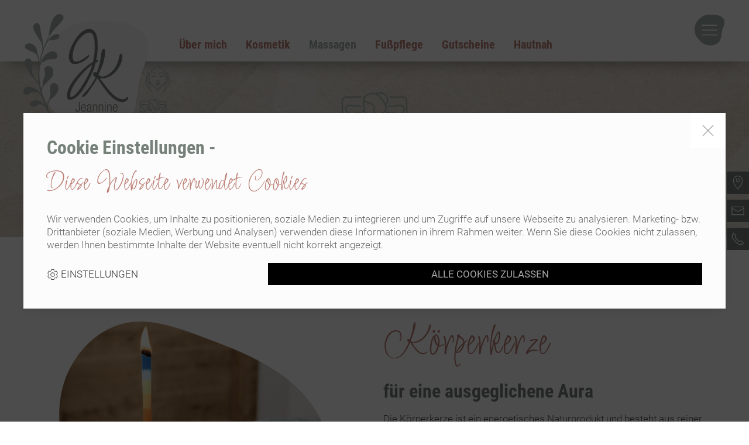

--- FILE ---
content_type: text/html; charset=utf-8
request_url: https://www.jeannine-kulmer.at/koerperkerze.2310.html
body_size: 6595
content:
<!DOCTYPE html>
<html lang="de-DE" prefix="og: http://ogp.me/ns# fb: http://ogp.me/ns/fb# article: http://ogp.me/ns/article#" >
<head>
	<meta charset="utf-8">
	<meta http-equiv="content-type" content="text/html; charset=UTF-8">
	<meta http-equiv="X-UA-Compatible" content="IE=edge">
	<title>jeannine-kulmer.at</title>
	<meta name="Robots"	content="index, follow" />
	<meta name="Revisit-After" content="9 days" />
	<meta name="revisit" content="after 9 days" />
	<meta name="Developer" content="EWAY . web+entwicklung (www.eway.at)" />
	<meta name="Generator" content="EWAY . web+entwicklung (www.eway.at)" />
	<meta http-equiv="cleartype" content="on">
	<link rel="canonical" href="https://www.jeannine-kulmer.at/koerperkerze.2310.html" >
	<meta name="viewport" content="width=device-width, initial-scale=1" />
	<link rel="shortcut icon" href="jeannine-kulmer.at/view/image/favicon/favicon.ico" ><link rel="shortcut icon" type="image/x-icon" href="jeannine-kulmer.at/view/image/favicon/favicon.ico" ><link rel="apple-touch-icon" sizes="57x57" href="jeannine-kulmer.at/view/image/favicon/apple-icon-57x57.png"><link rel="apple-touch-icon" sizes="60x60" href="jeannine-kulmer.at/view/image/favicon/apple-icon-60x60.png"><link rel="apple-touch-icon" sizes="72x72" href="jeannine-kulmer.at/view/image/favicon/apple-icon-72x72.png"><link rel="apple-touch-icon" sizes="76x76" href="jeannine-kulmer.at/view/image/favicon/apple-icon-76x76.png"><link rel="apple-touch-icon" sizes="114x114" href="jeannine-kulmer.at/view/image/favicon/apple-icon-114x114.png"><link rel="apple-touch-icon" sizes="120x120" href="jeannine-kulmer.at/view/image/favicon/apple-icon-120x120.png"><link rel="apple-touch-icon" sizes="144x144" href="jeannine-kulmer.at/view/image/favicon/apple-icon-144x144.png"><link rel="apple-touch-icon" sizes="152x152" href="jeannine-kulmer.at/view/image/favicon/apple-icon-152x152.png"><link rel="apple-touch-icon" sizes="180x180" href="jeannine-kulmer.at/view/image/favicon/apple-icon-180x180.png"><link rel="icon" type="image/png" sizes="192x192"  href="jeannine-kulmer.at/view/image/favicon/android-icon-192x192.png"><link rel="icon" type="image/png" sizes="32x32" href="jeannine-kulmer.at/view/image/favicon/favicon-32x32.png"><link rel="icon" type="image/png" sizes="96x96" href="jeannine-kulmer.at/view/image/favicon/favicon-96x96.png"><link rel="icon" type="image/png" sizes="16x16" href="jeannine-kulmer.at/view/image/favicon/favicon-16x16.png"><link rel="manifest" href="jeannine-kulmer.at/view/image/favicon/manifest.json"><meta name="msapplication-TileColor" content="#ffffff" /><meta name="msapplication-TileImage" content="jeannine-kulmer.at/view/image/favicon/ms-icon-144x144.png" /><meta name="theme-color" content="#ffffff" />
	<meta property="og:site_name" content="jeannine-kulmer.at" /><meta property="og:url" content="koerperkerze.2310.html" /><meta property="og:type" content="Website" /><meta property="og:title" content="jeannine-kulmer.at" /><meta property="og:image" content="https://www.jeannine-kulmer.at/jeannine-kulmer.at/view/image/logo/logo.social.png" />
	
	<link rel="stylesheet" href="jeannine-kulmer.at/view/stylesheet/compress.php" >
</head>
<body>
<a id="top" name="top" ></a>
<div id="wrapper" class="uk-offcanvas-content" >
<noscript>Javascript must be enabled for the correct page display</noscript> 
<header>	
	<section>
	<div id="header" class="" uk-sticky="media: 767;show-on-up: true" >
		
		<div id="header-menu" class=" uk-animation-slide-top-medium uk-width-1-1 ew-z-10  uk-position-relative " >
							<div class="uk-container uk-container-expand" >
    			    			<div id="frm-search" hidden="" >
    				<div class="uk-background-light ew-z-10 uk-width-1-1" >
	<div class="uk-container uk-container-large" >
		<div class="uk-section uk-section-xsmall">
			<form class="uk-search uk-search-navbar" action="koerperkerze.2310.html?children=common/searchform" method="post" >
		    	<span uk-search-icon></span>
		        <input name="search" class="uk-search-input" type="search" placeholder="Volltextsuche" value="" />
			</form>
		</div>
	</div>
</div>    			</div>
    				
    			<div class="uk-background-default" >
    				<div class="uk-container header-logo">
    					<div class="uk-table uk-flex uk-flex-bottom uk-margin-remove-top " >
    						<div class="uk-width-2-4 uk-width-auto logo uk-text-center uk-text-right@l" >
    							<div class="uk-border-circle" >
    							<a class="uk-logo uk-logo-large " href="home.0.html" ><img class="uk-animation-slide-top-medium" data-src="jeannine-kulmer.at/view/image/logo/logo.png" uk-img alt="Logo" /></a>
    							<a class="uk-logo uk-logo-small " href="home.0.html" ><img class="uk-animation-slide-top-medium" data-src="jeannine-kulmer.at/view/image/logo/logo.small.png" uk-img alt="Logo" /></a>
    							</div>
    						</div>
    						<div class="uk-width-expand uk-visible@l" >
    								<nav id="nav-main" class="uk-navbar-container" uk-navbar >
		<div class="uk-navbar-left" >
			<ul class="uk-navbar-nav" >
						    				    <li home>
							        <a href="ueber-mich.2280.html"  >Über mich</a>
			    				    </li>
			    						    				    <li>
							        <a href="kosmetik.2281.html"  >Kosmetik</a>
			    				    		<div class="uk-navbar-dropdown uk-navbar-large uk-hidden-touch" uk-drop="boundary: .nav-menu;flip:100 " >
			    			<div class="uk-container" >
								<ul class="uk-nav uk-navbar-dropdown-nav" >
					       							           		<li class="uk-width-1-1 uk-text-left" >
					    								            	<a href="behandlungen.2300.html"  >Behandlungen</a>
					    		
					    								    			</li>
					    							           		<li class="uk-width-1-1 uk-text-left" >
					    								            	<a href="behandlungs-bausteine.2301.html"  >Behandlungs Bausteine</a>
					    		
					    								    			</li>
					    							    		</ul>
				    		</div>
			    		</div>
								    </li>
			    						    				    <li class="uk-active" >
							        <a href="massagen.2282.html"  >Massagen</a>
			    				    		<div class="uk-navbar-dropdown uk-navbar-large uk-hidden-touch" uk-drop="boundary: .nav-menu;flip:100 " >
			    			<div class="uk-container" >
								<ul class="uk-nav uk-navbar-dropdown-nav" >
					       							           		<li class="uk-width-1-1 uk-text-left" >
					    								            	<a href="individuelle.2302.html"  >Individuelle Massage</a>
					    		
					    								    			</li>
					    							           		<li class="uk-width-1-1 uk-text-left" >
					    								            	<a href="entspannungsmassage.2303.html"  >Entspannungsmassage</a>
					    		
					    								    			</li>
					    							           		<li class="uk-width-1-1 uk-text-left" >
					    								            	<a href="fussreflexzonen-massage.2304.html"  >Fußreflexzonen Massage</a>
					    		
					    								    			</li>
					    							           		<li class="uk-width-1-1 uk-text-left" >
					    								            	<a href="akupunkt-meridian-massage.2305.html"  >Akupunkt Meridian Massage</a>
					    		
					    								    			</li>
					    							           		<li class="uk-width-1-1 uk-text-left" >
					    								            	<a href="aetherische-oel-massage.2306.html"  >Ätherische Öl Massage</a>
					    		
					    								    			</li>
					    							           		<li class="uk-width-1-1 uk-text-left" >
					    								            	<a href="dorn-breuss-massage.2307.html"  >Dorn Breuss</a>
					    		
					    								    			</li>
					    							           		<li class="uk-width-1-1 uk-text-left" >
					    								            	<a href="ganzheitliche-frauenheil-massage.2308.html"  >Ganzheitliche Frauenheil Massage</a>
					    		
					    								    			</li>
					    							           		<li class="uk-width-1-1 uk-text-left" >
					    								            	<a href="cranio-sacral.2309.html"  >Cranio Sacral</a>
					    		
					    								    			</li>
					    							           		<li class="uk-width-1-1 uk-text-left" >
					    								            	<a href="koerperkerze.2310.html"  >Körperkerze</a>
					    		
					    								    			</li>
					    							    		</ul>
				    		</div>
			    		</div>
								    </li>
			    						    				    <li>
							        <a href="fusspflege.2283.html"  >Fußpflege</a>
			    				    </li>
			    						    				    <li>
							        <a href="gutscheine.2322.html"  >Gutscheine</a>
			    				    </li>
			    						    				    <li>
							        <a href="hautnah.2312.html"  >Hautnah</a>
			    				    </li>
			    						</ul>
		</div>
	</nav>
	
    <div class="uk-navbar-dropbar"></div>
	    						</div>
    						<div class=" uk-width-auto@l uk-text-right" >
    							<a class="uk-hidden" title="Suche" uk-tooltip="pos: bottom" uk-toggle="target: #frm-search; animation: uk-animation-slide-top-small, uk-animation-slide-top-small"  uk-icon="icon: search;ratio:1.5"></a>
    							
								<a class="ew-menu-icon ew-menu" uk-toggle="target: #offcanvas-nav-primary" ><img src="jeannine-kulmer.at/view/image/icon/menu.svg" uk-svg alt="Men�" width="55px"  ></a>
    							<a class="uk-hidden" href="#" title="Warenkorb" uk-tooltip="pos: bottom" uk-icon="icon: cart;ratio:2"></a>
    							<a class="uk-hidden" href="#" title="Login" uk-tooltip="pos: bottom" uk-icon="icon: user;ratio:2"></a>
							</div>
    					</div>
    				</div>
    			</div>
    			
			</div>
		</div>
	</div>
		</section>
</header><div class="content  " >
					<div class="grid _special2" gridid="2307" style="" ><div class="uk-container rev uk-container-expand _special2" ><div class="uk-grid-medium" uk-grid ><div class="uk-width-1-1  article" articleid="3660"  ><div class="atype-large"  ><figure class="uk-img uk-inline-clip uk-transition-toggle  uk-width-1-1 " ><div class="uk-height-80-viewport uk-position-relative uk-background-cover uk-light uk-flex" uk-parallax="bgy: 200" style="background-image: url('https://www.jeannine-kulmer.at/data/image/167/jeannine-kulmerat--article-3660-0.jpeg');"><div class="uk-height-80-viewport uk-position-relative uk-width-1-1 uk-flex uk-background-blue" ><figcaption class="uk-text-center uk-margin-auto uk-margin-auto-vertical uk-margin-bottom"></figcaption></div></div></figure></div></div></div></div></div><br/><div class="uk-container rev"><ul class="uk-breadcrumb"><li><a href="start.2277.html" >Startseite</a></li><li><a href="massagen.2282.html" >Massagen</a></li><li><a href="koerperkerze.2310.html" >Körperkerze</a></li></ul></div><div class="grid " gridid="2308" style="" ><div class="uk-container rev uk-margin-medium-top uk-margin-medium-bottom uk-text-center " ><div class="uk-grid-medium" uk-grid ><div class="uk-width-1-1@s uk-width-1-2@m uk-text-center uk-text-left@m  article" articleid="3661"  ><figure class="uk-position-relative uk-img uk-inline-clip uk-transition-toggle " ><a href="https://www.jeannine-kulmer.at/data/image/167/jeannine-kulmerat--article-3661-0.png" class="lb  uk-overlay-hover " title="" ><img uk-img  class="uk-transition-scale-up uk-transition-opaque "  data-src="data/image/thumpnail/image.php?image=167/jeannine-kulmerat--article-3661-0.png&w=950&q=100&d=center&c=1.2" alt="jeannine-kulmerat--article-3661-0.png"  /></a></figure></div><div class="uk-width-1-1@s uk-width-1-2@m uk-text-center uk-text-left@m  article" articleid="3662"  ><h1 class="uk-h1" >Körperkerze</h1><h3 class="uk-h2 " >für eine ausgeglichene Aura</h3><div class="text" ><p>Die K&ouml;rperkerze ist ein energetisches Naturprodukt und besteht aus reiner Baumwolle, Bienenwachs und Kr&auml;uteressenzen.<br />Diese Behandlung wirkt Disharmonie, energetischen Blockaden und Unwohlsein entgegen. Die Aura wird gereinigt und wieder ins Gleichgewicht gebracht.<br /><br /></p>
<h4>35 Min. 44 &euro;</h4>
<p>w&auml;hrend einer Behandlung 10 &euro;</p></div><br/><a  class="uk-button uk-button-default " href="massagen.2282.html#ÜbersichtMassagen" target="_self"  >zurück zur Übersicht</a></div></div></div></div>		
		<br/><br/>	</div>
<section>
	<nav class="toolbar toolbar-left ani-right " >
		<div class="uk-flex uk-flex-middle" style="height:50vh;" >
			<ul class="uk-iconnav uk-iconnav-vertical">
				<li class="uk-hidden" ><a href="#top" uk-scroll uk-icon="icon:  chevron-up; ratio: 1.2" title="Top" uk-tooltip="pos: left" ></a></li>
																																				<li class="uk-hidden" ><a title="Suche" uk-tooltip="pos: left" uk-toggle="target: #frm-search; animation: uk-animation-slide-top-medium, uk-animation-slide-top-medium"  uk-icon="icon: search;ratio:1.2"></a>
									<li><a href="https://www.google.com/maps/place/Kaiserfeldgasse+1,+8190+Birkfeld/@47.3542974,15.6849348,15z/data=!4m5!3m4!1s0x476e6a349b6decfb:0x17a13c6c6d01555b!8m2!3d47.3542393!4d15.6936895" target="_blank" uk-icon="icon: location; ratio: 1.2" title="Google Maps" uk-tooltip="pos: left" ></a></li>
													<li><a href="mailto:studio@jeannine-kulmer.at" uk-icon="icon: mail; ratio: 1.2" title="Mail: studio@jeannine-kulmer.at" uk-tooltip="pos: left" ></a></li>
												<li><a href="tel:00436643241815" uk-icon="icon: receiver; ratio: 1.2" title="Tel: 00436643241815" uk-tooltip="pos: left" ></a></li>
								<li class="uk-hidden" ><a href="#bottom" uk-scroll uk-icon="icon:  chevron-down; ratio: 1.2" title="Bottom" uk-tooltip="pos: left" ></a></li>
			</ul>
		</div>
	</nav>
</section>
<footer>
	<div class="footer" >
		<div class="uk-background-muted " >
									<section>
				<div class="uk-container ">
    				<div class="uk-margin-top " >
    					<div class="uk-section uk-section-default uk-section-small uk-padding-remove-top ">
    						<div class="uk-padding uk-padding-bottom">
    							<div class="uk-grid-small" uk-grid >
    								<div class="uk-width-1-1 uk-width-1-2@s uk-width-1-2@m uk-width-1-3@l uk-text-left uk-text-left@s col" >
    									<h3>Ansprechpartnerin</h3>
Jeannine Kulmer<br />Kaiserfeldgasse 1<br />8190 Birkfeld    									
    								    <br/>
    								</div>
    								<div class="uk-width-1-1 uk-width-1-2@s uk-width-1-2@m uk-width-1-3@l uk-text-left uk-text-left@s col" >
    									<h3>Kontakt</h3>
<p><a href="tel:06643241815">0664 / 32 41 815</a><br /><a href="mailto:studio@jeannine-kulmer.at">studio@jeannine-kulmer.at</a></p>    								    <br/>
    								</div>
    								<div class="uk-width-1-1 uk-width-1-1@s uk-width-1-1@m uk-width-1-3@l uk-text-left uk-text-left@s col" >
    									<h3>Teile diesen Inhalt mit deinen Freunden</h3>                                		<ul class="uk-iconnav  uk-flex-center ">
                                			                                			<li><a href="mailto:?subject=Link Empfehlung&body=https%3A%2F%2Fwww.jeannine-kulmer.at%2Fkoerperkerze.2310.html" target="_blank" uk-icon="icon: mail; ratio: 1.2" title="Share on a E-Mail" uk-tooltip ></a></li>
                                			<li><a href="https://facebook.com/sharer/sharer.php?u=https%3A%2F%2Fwww.jeannine-kulmer.at%2Fkoerperkerze.2310.html" target="_blank" uk-icon="icon: facebook; ratio: 1.2" title="Share on Facebook" uk-tooltip ></a></li>
                                			<li><a href="https://twitter.com/share?url=https%3A%2F%2Fwww.jeannine-kulmer.at%2Fkoerperkerze.2310.html" target="_blank" uk-icon="icon: twitter; ratio: 1.2" title="Share on Twitter" uk-tooltip ></a></li>
                                			<li><a href="https://www.linkedin.com/shareArticle?mini=true&url=https%3A%2F%2Fwww.jeannine-kulmer.at%2Fkoerperkerze.2310.html" target="_blank" uk-icon="icon: linkedin; ratio: 1.2" title="Share on Linkedin" uk-tooltip ></a></li>
                                			<li><a href="https://pinterest.com/pin/create/bookmarklet/?media=https%3A%2F%2Fwww.jeannine-kulmer.at%2Fkoerperkerze.2310.html" target="_blank" uk-icon="icon: pinterest; ratio: 1.2" title="Share on Pinterest" uk-tooltip ></a></li>
                                			<li><a href="whatsapp://send?text=https%3A%2F%2Fwww.jeannine-kulmer.at%2Fkoerperkerze.2310.html" target="_blank" uk-icon="icon: whatsapp; ratio: 1.2" title="Share on Whatsapp" uk-tooltip ></a></li>
                                		</ul>
    								</div>
    								<div class="uk-width-1-1 uk-width-1-1@s uk-width-1-1@m uk-width-1-1@l uk-text-left uk-text-left@s col " >
    									    								</div>
    							</div>
    						</div>				
                            	<div class="uk-grid-small" uk-grid >
                            		<div class="uk-width-1-1 uk-text-center " >
                            		
    					            	<nav>
    					            	    								            								            <a href="impressum.2284.html"  >Impressum</a>
    								             |     								    	    								            <a href="datenschutz.2285.html"  >Datenschutz</a>
    								                								    	    								     | 
                    					<a class="cc-cookieconsent-button " href="#modal-cookieconsent" uk-toggle>Cookie Einstellungen</a>
    								    </nav>
                            		</div>
                            	</div>
								<div class="copyright" uk-grid >
									<div class="uk-width-1-1 uk-text-center" >
										<font> &copy; 2022. Alle Rechte vorbehalten. Website by <a href="https://www.guteidee.at" target="_blank" >guteidee</a> & <a href="https://www.eway.at" target="_blank" >EWAY</a>.</font>
									</div>
								</div>
    					</div>
    				</div>
				
										<section>
					</section>
				</div>
			</section>
		</div>
	</div>
</footer>
</div>
<a id="bottom" name="bottom" ></a>
<div id="offcanvas-nav-primary" uk-offcanvas="mode:slide;overlay: true;flip: true;">
	<div class="uk-offcanvas-bar uk-flex uk-flex-column">
		<div class="uk-grid-match uk-flex-middle uk-grid-collapse" uk-grid >
			<div class="uk-width-2-3 uk-text-left" >
			</div>
			<div class="uk-width-1-3 uk-text-right" >
				<ul class="uk-iconnav uk-flex-right">
					<li><a href="#"  uk-toggle="target: #offcanvas-nav-primary"   uk-icon="icon: close; ratio: 3"></a></li>
				</ul>
			</div>
		</div>
		<div class="uk-container" >
    	<ul class="uk-nav-primary uk-nav-parent-icon" uk-nav ><li id="nav0" class=" home" ><a class="ew-nav-" href="index.php?id="  >Startseite</a></li><li id="nav1" class=" first"><a class=" ew-nav-main" href="ueber-mich.2280.html"  >Über mich</a></li><li id="nav2_sub" class=" default uk-parent " ><a class="uk-parent-title ew-nav-main" href="kosmetik.2281.html"  >Kosmetik</a><ul class="level-1 uk-nav-sub" ><li><a href="kosmetik.2281.html"  >Kosmetik</a></li><li><hr/></li><li><a href="behandlungen.2300.html"  >Behandlungen</a></li><li><a href="behandlungs-bausteine.2301.html"  >Behandlungs Bausteine</a></li></ul></li><li id="nav3_sub" class=" default uk-active uk-parent " ><a class="uk-parent-title ew-nav-main" href="massagen.2282.html"  >Massagen</a><ul class="level-1 uk-nav-sub" ><li><a href="massagen.2282.html"  >Massagen</a></li><li><hr/></li><li><a href="individuelle.2302.html"  >Individuelle Massage</a></li><li><a href="entspannungsmassage.2303.html"  >Entspannungsmassage</a></li><li><a href="fussreflexzonen-massage.2304.html"  >Fußreflexzonen Massage</a></li><li><a href="akupunkt-meridian-massage.2305.html"  >Akupunkt Meridian Massage</a></li><li><a href="aetherische-oel-massage.2306.html"  >Ätherische Öl Massage</a></li><li><a href="dorn-breuss-massage.2307.html"  >Dorn Breuss</a></li><li><a href="ganzheitliche-frauenheil-massage.2308.html"  >Ganzheitliche Frauenheil Massage</a></li><li><a href="cranio-sacral.2309.html"  >Cranio Sacral</a></li><li><a href="koerperkerze.2310.html"  >Körperkerze</a></li></ul></li><li id="nav4" class=" default"><a class=" ew-nav-main" href="fusspflege.2283.html"  >Fußpflege</a></li><li id="nav5" class=" default"><a class=" ew-nav-main" href="gutscheine.2322.html"  >Gutscheine</a></li><li id="nav6" class=" last"><a class=" ew-nav-main" href="hautnah.2312.html"  >Hautnah</a></li><li id="nav8" class=" first"><a class=" ew-nav-info" href="impressum.2284.html"  >Impressum</a></li><li id="nav9" class=" last"><a class=" ew-nav-info" href="datenschutz.2285.html"  >Datenschutz</a></li></ul>    	</div>
	</div>
</div>
<script src="jeannine-kulmer.at/view/javascript/compress.php"></script>
<!--[if lt IE 9]>
  <script src="https://oss.maxcdn.com/html5shiv/3.7.2/html5shiv.min.js"></script>
  <script src="https://oss.maxcdn.com/respond/1.4.2/respond.min.js"></script>
<![endif]-->
<script type="text/javascript">
$(document).ready(function() {
		$( ".lb" ).click(function() {
		fni = $(".lb").index($(this));
		items = getFBs($(this));
		options = {items: items,index: fni};
		UIkit.lightbox($(this), options);
		UIkit.lightboxPanel(options).show();
		return false;
	});
	function getFBs(obj){
		var fbs = [];
		$(".lb").each(function(){
			var fbh = $(this).attr("href");
			var fbt = $(this).attr("title");
			if(fbt===undefined){fbt="";}
			var fbn = [{source: fbh, title: fbt}];
			$.merge( fbs, fbn );
		});
		return fbs;
	}

		$( window ).resize(function() {
		initFooter();
	});
	// scrollreveal
	window.sr = ScrollReveal({easing: 'ease', scale:1, duration: 600, mobile: false});
	sr.reveal('.rev .uk-img', {distance:'20px',useDelay: 'onload'}); 
	sr.reveal('.rev .uk-breadcrumb', {distance:'30px',useDelay: 'onload'}); 
	sr.reveal('.rev .uk-h1, .rev .uk-h2, .rev .uk-h3, .rev .text, .rev .uk-sli', {distance:'40px',useDelay: 'onload'}); 
	sr.reveal('.rev .uk-button', {delay:100, distance:'50px', duration: 400,useDelay: 'onload'}); 
	sr.reveal('.rev .addproduct', {delay:100, distance:'50px', duration: 400,useDelay: 'onload'}); 
	// clean
	sr.clean('.product-list *');
	sr.clean('.uk-sli *');
	sr.clean('.entry *');
	sr.clean('#offcanvas-nav-shop *');
	sr.clean('.scroll-off *');
	
			$(window).on('scroll', function() {
					if($( this ).scrollTop()>100){
				if (! $("header").hasClass( "header-small" ) ) {
					$("header").addClass("header-small");
				}
			}else{
				if ( $("header").hasClass( "header-small" ) ) {
					$("header").removeClass("header-small");	
				}
			}
																		});
			if($(document).scrollTop()>100){
			if (! $("header").hasClass( "header-small" ) ) {
				$("header").addClass("header-small");
			}
		}
		
	$( ".hashtag" ).click(function() {
		$(".hashtag-button").html("Auswahl / Filter: "+$(this).text());
	});
			
		$( window ).resize(function() {
		//initFooter(0);
	});
	$( window ).scroll(function() {
		//initFooter(1);
	});
	function initFooter(type){
		if((type==1 && $("div.footer").css("height") != "auto") || type==0){
			$("div.content").css("margin-bottom", "auto");
			$("div.footer").css("height", "auto");
			$("div.footer > div").css("position", "relative");
			if($(document).width() > 960){
				if($(window).height() > $("footer").height()){
					$("div.content").css("margin-bottom", $("footer").height()+"px");
					$("div.footer").css("height", "0px");
					$("div.footer > div").css("position", "fixed");
				}
			}
		}
	}
	//setTimeout(initFooter(),500);
	
		$('.more > a').click(function() {
		if ($($(this).attr("target")).attr("showmore") == "show") {
			$($(this).attr("target")).attr("showmore", "hidden");
			$(this).attr("uk-icon","icon: plus");
			$($(this).attr("target")).delay(100).slideUp();
		}else{
			$($(this).attr("target")).attr("showmore", "show");
			$(this).attr("uk-icon","icon: close");
			$($(this).attr("target")).delay(100).slideDown();
		}
	});
	$(".more-info").hide();
	
	if(location.href.split('#')[1]){
		if(location.href.split('#')[1]=="newsletter"){
			$("#newsletter-accordion > li").addClass("uk-open");
		}
	}
	
				//$("#newsletter-accordion > li").addClass("uk-open");
	});
</script>
			<script type="text/javascript" >
		$(document).ready(function() {
			$('#cart-info-small').click(function() {
				$("#cart-info-large").delay(100).slideToggle();
			});
			if($("#cart-info-large").attr("display-info")==1){
				$("#cart-info-large").delay(100).slideToggle();
			}
			$("[name='shipping_address_type']").change(function() { 
			    if($('#billing_address_sendto_shipping').is(':checked'))  {

			    	$('#shipping').show("slow");
			    }else{
			    	$('#shipping').hide("slow");
			    }
			});
		    if($('#billing_address_sendto_shipping').is(':checked'))  {
		    	$('#shipping').show("slow");
		    }else{
		    	$('#shipping').hide();
		    }
		    
			$('.reload').click(function() {
				$('#reload').val('1');
				$('#form_cart').submit();
			});
			
			
			$("[name='shipping_address_type']").change(function() { 
			    if($('#billing_address_sendto_pickup').is(':checked'))  {
		    		$('#type_payment_bar_span').show("slow");
				}else{
    		    	$('#type_payment_bar_span').hide();
    		    	if($('#type_payment_bar').is(':checked'))  {
        		    	$('#type_payment_rechnung').prop('checked','checked');
        		    }
    		    }
		    });
			
		    if($('#billing_address_sendto_pickup').is(':checked'))  {
		    	$('#type_payment_bar_span').show("slow");
		    }else{
		    	$('#type_payment_bar_span').hide();
		    	if($('#type_payment_bar').is(':checked'))  {
    		    	$('#type_payment_rechnung').prop('checked','checked');
    		    }
		    }
		    
$( "#filter-search" ).keyup(function() {

	var filter = document.getElementById('filter');
	if($(this).val()!=""){
		filter.setAttribute( 'uk-filter-control', 'filter:[data-name*=\'' + $(this).val() + '\'i]');
	}else{
		filter.setAttribute( 'uk-filter-control', '');
	}
	filter.click();
		
});


		});
		</script>
	    
                    <div id="modal-cookieconsent" class="uk-modal-container" uk-modal>
                        <div class="uk-modal-dialog uk-card-default uk-card-body uk-margin-auto-vertical" >
                            <button class="uk-modal-close-full uk-close-large" type="button" uk-close></button>
                            
      	     	    <h2 class="uk-h2" >Cookie Einstellungen - <i></i></h2>
                	<h3 class="uk-h3 uk-margin-remove" >Diese Webseite verwendet Cookies</h3>
                	<p>
                		Wir verwenden Cookies, um Inhalte zu positionieren, soziale Medien zu integrieren und um Zugriffe auf unsere Webseite zu analysieren.
                    	Marketing- bzw. Drittanbieter (soziale Medien, Werbung und Analysen) verwenden diese Informationen in ihrem Rahmen weiter.
                        Wenn Sie diese Cookies nicht zulassen, werden Ihnen bestimmte Inhalte der Website eventuell nicht korrekt angezeigt.
                    </p>
                	<form method="get" >
                		<input type="hidden" name="ew_command" value="cc" />
                		<div class="uk-grid-small uk-child-width-1-1 uk-margin-top uk-flex uk-flex-middle" uk-grid >
                           <div class="uk-width-1-3@m" ><a  uk-toggle="target: #ccsetting" class="uk-button uk-button-text uk-button-small"  ><span uk-icon="icon: cog"></span> Einstellungen</a></div>
                		   <div class="uk-width-2-3@m" ><input name="ew_cc_all" type="submit" value="Alle Cookies zulassen" class="uk-button uk-button-primary "  /></div>
                		</div>
                        <div id="ccsetting" class="uk-grid-small uk-margin-top uk-flex uk-flex-bottom" uk-grid  hidden >
                           <div class="uk-width-1-2@m" >
                                Unter &bdquo;notwendige Cookies&ldquo; verstehen wir funktionelle Cookies, die zur Nutzung der Seite erforderlich sind.<br/><br/>
                                <input name="ew_cc_important" type="submit" value="Nur notwendige zulassen" class="uk-button uk-button-primary uk-button-small"  />
                            </div>
                    	   <div class="uk-width-1-2@m" >
                               <div>&check;&nbsp;&nbsp;&nbsp;Notwendige Cookies</div>
                        	   <div><input name="ew_cc_marketing" type="checkbox" id="cc_marketing" value="marketing" class="uk-checkbox"  checked="true"  />&nbsp;&nbsp;<label for="cc_marketing" >Marketing (Google Analytics, Google Adwords, ...)</label></div>
                        	   <div><input name="ew_cc_thirdparty" type="checkbox" id="cc_thirdparty" value="thirdparty" class="uk-checkbox"  checked="true"  />&nbsp;&nbsp;<label for="cc_thirdparty" >Drittanbieter (Youtube, Amazon, Facebook, ...)</label></div>
                        	   <br/>
                               <input name="ew_cc_choice" type="submit" value="Auswahl zulassen" class="uk-button uk-button-primary uk-button-small "  />
                		   </div>
                        </div>
                	</form>
                        </div>
                    </div>
                    <script>
                    $(document).ready(function() {
                    UIkit.modal("#modal-cookieconsent").show();
                    });
                    </script>
            <style>
                .cc-cookieconsent-button {background:rgba(255,255,255,0.5);color:#000;font-size:70%;padding:0.3em 0.4em;}
                #modal-cookieconsent {}
                #modal-cookieconsent .uk-modal-dialog {background:rgba(255,255,255,0.98);}
                .cc-disable {background:rgba(200,200,200,0.2);border:1px dotted #aaa;padding:0.2em;overflow:hidden;}
                .uk-modal {padding: 0px 0px;z-index:7999;max-height:100vh;background: rgba(0,0,0,0.7);}
                .uk-modal-body {padding: 10px 10px;overflow:auto;}
            </style</body>
</html>

--- FILE ---
content_type: image/svg+xml
request_url: https://www.jeannine-kulmer.at/jeannine-kulmer.at/view/image/icon/menu.svg
body_size: 1223
content:
<?xml version="1.0" encoding="UTF-8"?><svg id="a" xmlns="http://www.w3.org/2000/svg" xmlns:xlink="http://www.w3.org/1999/xlink" viewBox="0 0 55 55"><defs><style>.c{fill:none;}.d{fill:#fff;}.e{fill:#a2afa7;}.f{clip-path:url(#b);}</style><clipPath id="b"><rect x="2.03" y="1" width="51.21" height="52.75" style="fill:none;"/></clipPath></defs><g style="clip-path:url(#b);"><path d="M9.72,44.1c-2.22-2.38-5.82-6.34-7.17-12.69-.26-1.23-2.41-11.63,4.53-19.88C11.41,6.37,16.81,2.29,22.86,1.46c6.05-.83,11.41-.44,17.42,.37,4.16,.56,10.39,3.53,12.23,7.95,2.3,5.51-1.58,11.77-3.23,17.71-1.51,5.45-1.14,11.52-3.32,16.66-2.61,6.15-10.65,9.61-18.01,9.6-9.26-.01-15.1-6.28-18.25-9.65" style="fill:#a2afa7;"/></g><path d="M15.34,20.01c-.22,0-.42-.08-.58-.24-.16-.16-.24-.35-.24-.58s.08-.43,.24-.59c.16-.16,.35-.24,.58-.24h24.58c.22,0,.42,.08,.58,.24,.16,.16,.24,.36,.24,.59s-.08,.42-.24,.58c-.16,.16-.35,.24-.58,.24H15.34Zm0,8.19c-.22,0-.42-.08-.58-.24-.16-.16-.24-.35-.24-.58s.08-.43,.24-.59c.16-.16,.35-.24,.58-.24h24.58c.22,0,.42,.08,.58,.24,.16,.16,.24,.36,.24,.59s-.08,.42-.24,.58c-.16,.16-.35,.24-.58,.24H15.34Zm0,8.19c-.22,0-.42-.08-.58-.24-.16-.16-.24-.35-.24-.58s.08-.43,.24-.59c.16-.16,.35-.24,.58-.24h24.58c.22,0,.42,.08,.58,.24,.16,.16,.24,.36,.24,.59s-.08,.42-.24,.58c-.16,.16-.35,.24-.58,.24H15.34Z" style="fill:#fff;"/></svg>

--- FILE ---
content_type: image/svg+xml
request_url: https://www.jeannine-kulmer.at/jeannine-kulmer.at/view/image/icon/menu.svg
body_size: 1223
content:
<?xml version="1.0" encoding="UTF-8"?><svg id="a" xmlns="http://www.w3.org/2000/svg" xmlns:xlink="http://www.w3.org/1999/xlink" viewBox="0 0 55 55"><defs><style>.c{fill:none;}.d{fill:#fff;}.e{fill:#a2afa7;}.f{clip-path:url(#b);}</style><clipPath id="b"><rect x="2.03" y="1" width="51.21" height="52.75" style="fill:none;"/></clipPath></defs><g style="clip-path:url(#b);"><path d="M9.72,44.1c-2.22-2.38-5.82-6.34-7.17-12.69-.26-1.23-2.41-11.63,4.53-19.88C11.41,6.37,16.81,2.29,22.86,1.46c6.05-.83,11.41-.44,17.42,.37,4.16,.56,10.39,3.53,12.23,7.95,2.3,5.51-1.58,11.77-3.23,17.71-1.51,5.45-1.14,11.52-3.32,16.66-2.61,6.15-10.65,9.61-18.01,9.6-9.26-.01-15.1-6.28-18.25-9.65" style="fill:#a2afa7;"/></g><path d="M15.34,20.01c-.22,0-.42-.08-.58-.24-.16-.16-.24-.35-.24-.58s.08-.43,.24-.59c.16-.16,.35-.24,.58-.24h24.58c.22,0,.42,.08,.58,.24,.16,.16,.24,.36,.24,.59s-.08,.42-.24,.58c-.16,.16-.35,.24-.58,.24H15.34Zm0,8.19c-.22,0-.42-.08-.58-.24-.16-.16-.24-.35-.24-.58s.08-.43,.24-.59c.16-.16,.35-.24,.58-.24h24.58c.22,0,.42,.08,.58,.24,.16,.16,.24,.36,.24,.59s-.08,.42-.24,.58c-.16,.16-.35,.24-.58,.24H15.34Zm0,8.19c-.22,0-.42-.08-.58-.24-.16-.16-.24-.35-.24-.58s.08-.43,.24-.59c.16-.16,.35-.24,.58-.24h24.58c.22,0,.42,.08,.58,.24,.16,.16,.24,.36,.24,.59s-.08,.42-.24,.58c-.16,.16-.35,.24-.58,.24H15.34Z" style="fill:#fff;"/></svg>